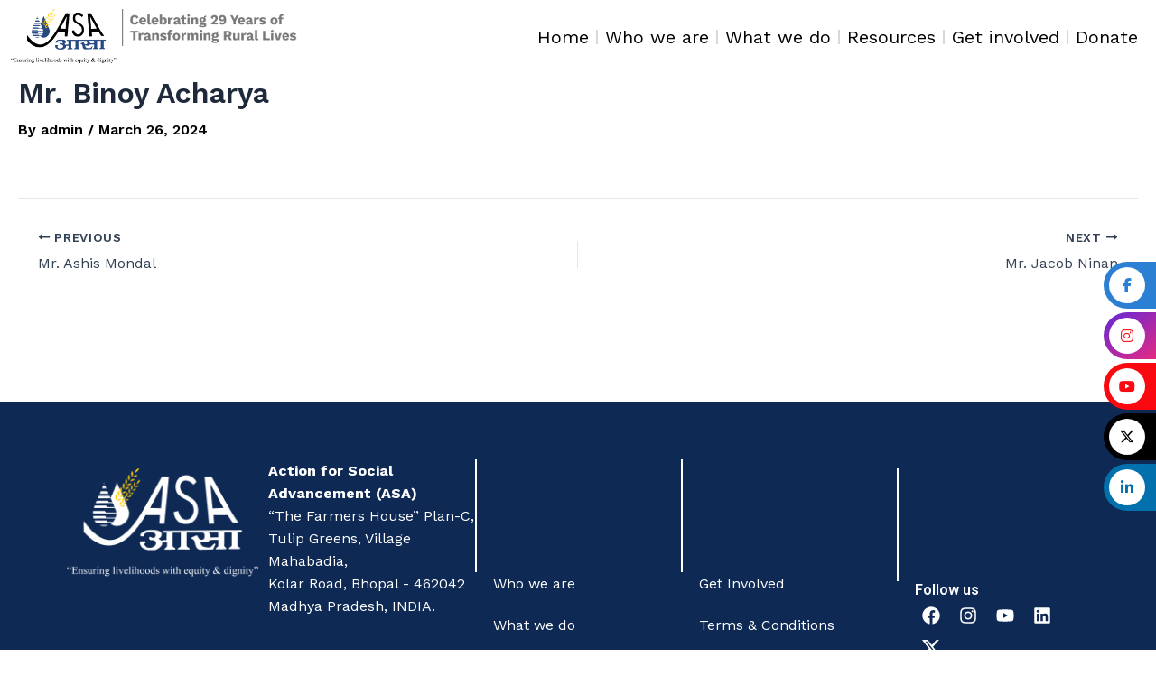

--- FILE ---
content_type: text/css
request_url: https://asaindia.org/wp-content/uploads/elementor/css/post-36.css?ver=1742804554
body_size: 2025
content:
.elementor-36 .elementor-element.elementor-element-219f9b7{--display:flex;--position:fixed;--flex-direction:row;--container-widget-width:initial;--container-widget-height:100%;--container-widget-flex-grow:1;--container-widget-align-self:stretch;--flex-wrap-mobile:wrap;--padding-top:0%;--padding-bottom:0%;--padding-left:5%;--padding-right:5%;top:0px;--z-index:99;}.elementor-36 .elementor-element.elementor-element-219f9b7:not(.elementor-motion-effects-element-type-background), .elementor-36 .elementor-element.elementor-element-219f9b7 > .elementor-motion-effects-container > .elementor-motion-effects-layer{background-color:#FFFFFF;}body:not(.rtl) .elementor-36 .elementor-element.elementor-element-219f9b7{left:0px;}body.rtl .elementor-36 .elementor-element.elementor-element-219f9b7{right:0px;}.elementor-36 .elementor-element.elementor-element-27f1174{--display:flex;--flex-direction:row;--container-widget-width:calc( ( 1 - var( --container-widget-flex-grow ) ) * 100% );--container-widget-height:100%;--container-widget-flex-grow:1;--container-widget-align-self:stretch;--flex-wrap-mobile:wrap;--align-items:center;}.elementor-36 .elementor-element.elementor-element-27f1174.e-con{--flex-grow:0;--flex-shrink:0;}.elementor-widget-theme-site-logo .widget-image-caption{color:var( --e-global-color-text );font-family:var( --e-global-typography-text-font-family ), Sans-serif;font-weight:var( --e-global-typography-text-font-weight );}.elementor-36 .elementor-element.elementor-element-fab32df{width:var( --container-widget-width, 25% );max-width:25%;--container-widget-width:25%;--container-widget-flex-grow:0;}.elementor-36 .elementor-element.elementor-element-fab32df img{width:100%;}.elementor-widget-image .widget-image-caption{color:var( --e-global-color-text );font-family:var( --e-global-typography-text-font-family ), Sans-serif;font-weight:var( --e-global-typography-text-font-weight );}.elementor-36 .elementor-element.elementor-element-03baada{width:var( --container-widget-width, 40% );max-width:40%;--container-widget-width:40%;--container-widget-flex-grow:0;text-align:left;}.elementor-widget-nav-menu .elementor-nav-menu .elementor-item{font-family:var( --e-global-typography-primary-font-family ), Sans-serif;font-weight:var( --e-global-typography-primary-font-weight );}.elementor-widget-nav-menu .elementor-nav-menu--main .elementor-item{color:var( --e-global-color-text );fill:var( --e-global-color-text );}.elementor-widget-nav-menu .elementor-nav-menu--main .elementor-item:hover,
					.elementor-widget-nav-menu .elementor-nav-menu--main .elementor-item.elementor-item-active,
					.elementor-widget-nav-menu .elementor-nav-menu--main .elementor-item.highlighted,
					.elementor-widget-nav-menu .elementor-nav-menu--main .elementor-item:focus{color:var( --e-global-color-accent );fill:var( --e-global-color-accent );}.elementor-widget-nav-menu .elementor-nav-menu--main:not(.e--pointer-framed) .elementor-item:before,
					.elementor-widget-nav-menu .elementor-nav-menu--main:not(.e--pointer-framed) .elementor-item:after{background-color:var( --e-global-color-accent );}.elementor-widget-nav-menu .e--pointer-framed .elementor-item:before,
					.elementor-widget-nav-menu .e--pointer-framed .elementor-item:after{border-color:var( --e-global-color-accent );}.elementor-widget-nav-menu{--e-nav-menu-divider-color:var( --e-global-color-text );}.elementor-widget-nav-menu .elementor-nav-menu--dropdown .elementor-item, .elementor-widget-nav-menu .elementor-nav-menu--dropdown  .elementor-sub-item{font-family:var( --e-global-typography-accent-font-family ), Sans-serif;font-weight:var( --e-global-typography-accent-font-weight );}.elementor-36 .elementor-element.elementor-element-d4863bb .elementor-menu-toggle{margin:0 auto;}.elementor-36 .elementor-element.elementor-element-d4863bb .elementor-nav-menu .elementor-item{font-family:"Work Sans", Sans-serif;font-size:20px;font-weight:400;}.elementor-36 .elementor-element.elementor-element-d4863bb .elementor-nav-menu--main .elementor-item{color:#000000;fill:#000000;padding-left:8px;padding-right:8px;}.elementor-36 .elementor-element.elementor-element-d4863bb{--e-nav-menu-divider-content:"";--e-nav-menu-divider-style:solid;--e-nav-menu-divider-color:#D8D8D8;--e-nav-menu-horizontal-menu-item-margin:calc( 0px / 2 );}.elementor-36 .elementor-element.elementor-element-d4863bb .e--pointer-framed .elementor-item:before{border-width:1.5px;}.elementor-36 .elementor-element.elementor-element-d4863bb .e--pointer-framed.e--animation-draw .elementor-item:before{border-width:0 0 1.5px 1.5px;}.elementor-36 .elementor-element.elementor-element-d4863bb .e--pointer-framed.e--animation-draw .elementor-item:after{border-width:1.5px 1.5px 0 0;}.elementor-36 .elementor-element.elementor-element-d4863bb .e--pointer-framed.e--animation-corners .elementor-item:before{border-width:1.5px 0 0 1.5px;}.elementor-36 .elementor-element.elementor-element-d4863bb .e--pointer-framed.e--animation-corners .elementor-item:after{border-width:0 1.5px 1.5px 0;}.elementor-36 .elementor-element.elementor-element-d4863bb .e--pointer-underline .elementor-item:after,
					 .elementor-36 .elementor-element.elementor-element-d4863bb .e--pointer-overline .elementor-item:before,
					 .elementor-36 .elementor-element.elementor-element-d4863bb .e--pointer-double-line .elementor-item:before,
					 .elementor-36 .elementor-element.elementor-element-d4863bb .e--pointer-double-line .elementor-item:after{height:1.5px;}.elementor-36 .elementor-element.elementor-element-d4863bb .elementor-nav-menu--main:not(.elementor-nav-menu--layout-horizontal) .elementor-nav-menu > li:not(:last-child){margin-bottom:0px;}.elementor-36 .elementor-element.elementor-element-39bf6bd{--display:flex;--flex-direction:row;--container-widget-width:calc( ( 1 - var( --container-widget-flex-grow ) ) * 100% );--container-widget-height:100%;--container-widget-flex-grow:1;--container-widget-align-self:stretch;--flex-wrap-mobile:wrap;--justify-content:flex-end;--align-items:center;}.elementor-36 .elementor-element.elementor-element-687adef .elementor-menu-toggle{margin:0 auto;}.elementor-36 .elementor-element.elementor-element-687adef .elementor-nav-menu .elementor-item{font-family:"Work Sans", Sans-serif;font-size:20px;font-weight:400;}.elementor-36 .elementor-element.elementor-element-687adef .elementor-nav-menu--main .elementor-item{color:#000000;fill:#000000;padding-left:8px;padding-right:8px;}.elementor-36 .elementor-element.elementor-element-687adef{--e-nav-menu-divider-content:"";--e-nav-menu-divider-style:solid;--e-nav-menu-divider-color:#D8D8D8;--e-nav-menu-horizontal-menu-item-margin:calc( 0px / 2 );}.elementor-36 .elementor-element.elementor-element-687adef .e--pointer-framed .elementor-item:before{border-width:1.5px;}.elementor-36 .elementor-element.elementor-element-687adef .e--pointer-framed.e--animation-draw .elementor-item:before{border-width:0 0 1.5px 1.5px;}.elementor-36 .elementor-element.elementor-element-687adef .e--pointer-framed.e--animation-draw .elementor-item:after{border-width:1.5px 1.5px 0 0;}.elementor-36 .elementor-element.elementor-element-687adef .e--pointer-framed.e--animation-corners .elementor-item:before{border-width:1.5px 0 0 1.5px;}.elementor-36 .elementor-element.elementor-element-687adef .e--pointer-framed.e--animation-corners .elementor-item:after{border-width:0 1.5px 1.5px 0;}.elementor-36 .elementor-element.elementor-element-687adef .e--pointer-underline .elementor-item:after,
					 .elementor-36 .elementor-element.elementor-element-687adef .e--pointer-overline .elementor-item:before,
					 .elementor-36 .elementor-element.elementor-element-687adef .e--pointer-double-line .elementor-item:before,
					 .elementor-36 .elementor-element.elementor-element-687adef .e--pointer-double-line .elementor-item:after{height:1.5px;}.elementor-36 .elementor-element.elementor-element-687adef .elementor-nav-menu--main:not(.elementor-nav-menu--layout-horizontal) .elementor-nav-menu > li:not(:last-child){margin-bottom:0px;}.elementor-36 .elementor-element.elementor-element-3e8ea35{--display:flex;--flex-direction:column;--container-widget-width:100%;--container-widget-height:initial;--container-widget-flex-grow:0;--container-widget-align-self:initial;--flex-wrap-mobile:wrap;}@media(min-width:768px){.elementor-36 .elementor-element.elementor-element-27f1174{--width:40.133%;}}@media(max-width:1366px){.elementor-36 .elementor-element.elementor-element-219f9b7{--padding-top:0px;--padding-bottom:0px;--padding-left:2px;--padding-right:2px;}}@media(max-width:767px){.elementor-36 .elementor-element.elementor-element-219f9b7{--gap:0px 0px;--row-gap:0px;--column-gap:0px;--padding-top:2%;--padding-bottom:2%;--padding-left:2%;--padding-right:2%;}.elementor-36 .elementor-element.elementor-element-27f1174{--justify-content:center;--margin-top:0px;--margin-bottom:0px;--margin-left:0px;--margin-right:0px;--padding-top:0px;--padding-bottom:0px;--padding-left:0px;--padding-right:0px;}.elementor-36 .elementor-element.elementor-element-d4863bb{width:var( --container-widget-width, 10% );max-width:10%;--container-widget-width:10%;--container-widget-flex-grow:0;}}/* Start custom CSS for nav-menu, class: .elementor-element-d4863bb */.elementor-36 .elementor-element.elementor-element-d4863bb a:active {font-weight: bold}/* End custom CSS */
/* Start custom CSS for nav-menu, class: .elementor-element-687adef */.elementor-36 .elementor-element.elementor-element-687adef a:active {font-weight: bold}/* End custom CSS */

--- FILE ---
content_type: text/css
request_url: https://asaindia.org/wp-content/uploads/elementor/css/post-53.css?ver=1742804554
body_size: 2434
content:
.elementor-53 .elementor-element.elementor-element-fb8ff6d{--display:flex;--flex-direction:row;--container-widget-width:initial;--container-widget-height:100%;--container-widget-flex-grow:1;--container-widget-align-self:stretch;--flex-wrap-mobile:wrap;--gap:0px 0px;--row-gap:0px;--column-gap:0px;--margin-top:100px;--margin-bottom:0px;--margin-left:0px;--margin-right:0px;--padding-top:5%;--padding-bottom:5%;--padding-left:5%;--padding-right:5%;}.elementor-53 .elementor-element.elementor-element-fb8ff6d:not(.elementor-motion-effects-element-type-background), .elementor-53 .elementor-element.elementor-element-fb8ff6d > .elementor-motion-effects-container > .elementor-motion-effects-layer{background-color:#0E2954;}.elementor-53 .elementor-element.elementor-element-dc89512{--display:flex;--flex-direction:column;--container-widget-width:100%;--container-widget-height:initial;--container-widget-flex-grow:0;--container-widget-align-self:initial;--flex-wrap-mobile:wrap;}.elementor-widget-image .widget-image-caption{color:var( --e-global-color-text );font-family:var( --e-global-typography-text-font-family ), Sans-serif;font-weight:var( --e-global-typography-text-font-weight );}.elementor-53 .elementor-element.elementor-element-6c69055{width:initial;max-width:initial;}.elementor-53 .elementor-element.elementor-element-6c69055.elementor-element{--flex-grow:0;--flex-shrink:0;}.elementor-53 .elementor-element.elementor-element-e497ed6{--display:flex;--flex-direction:column;--container-widget-width:100%;--container-widget-height:initial;--container-widget-flex-grow:0;--container-widget-align-self:initial;--flex-wrap-mobile:wrap;--gap:0px 0px;--row-gap:0px;--column-gap:0px;--margin-top:0px;--margin-bottom:0px;--margin-left:0px;--margin-right:0px;--padding-top:0px;--padding-bottom:0px;--padding-left:0px;--padding-right:0px;}.elementor-widget-heading .elementor-heading-title{font-family:var( --e-global-typography-primary-font-family ), Sans-serif;font-weight:var( --e-global-typography-primary-font-weight );color:var( --e-global-color-primary );}.elementor-53 .elementor-element.elementor-element-12c7eb9 .elementor-heading-title{font-family:"Work Sans", Sans-serif;font-size:16px;font-weight:400;line-height:25px;color:#FFFFFF;}.elementor-53 .elementor-element.elementor-element-0911165{--display:flex;--flex-direction:column;--container-widget-width:100%;--container-widget-height:initial;--container-widget-flex-grow:0;--container-widget-align-self:initial;--flex-wrap-mobile:wrap;border-style:none;--border-style:none;--padding-top:0px;--padding-bottom:0px;--padding-left:0px;--padding-right:0px;}.elementor-widget-icon-list .elementor-icon-list-item:not(:last-child):after{border-color:var( --e-global-color-text );}.elementor-widget-icon-list .elementor-icon-list-icon i{color:var( --e-global-color-primary );}.elementor-widget-icon-list .elementor-icon-list-icon svg{fill:var( --e-global-color-primary );}.elementor-widget-icon-list .elementor-icon-list-item > .elementor-icon-list-text, .elementor-widget-icon-list .elementor-icon-list-item > a{font-family:var( --e-global-typography-text-font-family ), Sans-serif;font-weight:var( --e-global-typography-text-font-weight );}.elementor-widget-icon-list .elementor-icon-list-text{color:var( --e-global-color-secondary );}.elementor-53 .elementor-element.elementor-element-36d6b3f{width:auto;max-width:auto;--e-icon-list-icon-size:14px;--icon-vertical-offset:0px;}.elementor-53 .elementor-element.elementor-element-36d6b3f > .elementor-widget-container{padding:0px 0px 0px 20px;border-style:solid;border-width:0px 0px 0px 0px;border-color:#FFFFFF;}.elementor-53 .elementor-element.elementor-element-36d6b3f.elementor-element{--align-self:flex-start;}.elementor-53 .elementor-element.elementor-element-36d6b3f .elementor-icon-list-items:not(.elementor-inline-items) .elementor-icon-list-item:not(:last-child){padding-bottom:calc(20px/2);}.elementor-53 .elementor-element.elementor-element-36d6b3f .elementor-icon-list-items:not(.elementor-inline-items) .elementor-icon-list-item:not(:first-child){margin-top:calc(20px/2);}.elementor-53 .elementor-element.elementor-element-36d6b3f .elementor-icon-list-items.elementor-inline-items .elementor-icon-list-item{margin-right:calc(20px/2);margin-left:calc(20px/2);}.elementor-53 .elementor-element.elementor-element-36d6b3f .elementor-icon-list-items.elementor-inline-items{margin-right:calc(-20px/2);margin-left:calc(-20px/2);}body.rtl .elementor-53 .elementor-element.elementor-element-36d6b3f .elementor-icon-list-items.elementor-inline-items .elementor-icon-list-item:after{left:calc(-20px/2);}body:not(.rtl) .elementor-53 .elementor-element.elementor-element-36d6b3f .elementor-icon-list-items.elementor-inline-items .elementor-icon-list-item:after{right:calc(-20px/2);}.elementor-53 .elementor-element.elementor-element-36d6b3f .elementor-icon-list-icon i{transition:color 0.3s;}.elementor-53 .elementor-element.elementor-element-36d6b3f .elementor-icon-list-icon svg{transition:fill 0.3s;}.elementor-53 .elementor-element.elementor-element-36d6b3f .elementor-icon-list-icon{padding-right:0px;}.elementor-53 .elementor-element.elementor-element-36d6b3f .elementor-icon-list-item > .elementor-icon-list-text, .elementor-53 .elementor-element.elementor-element-36d6b3f .elementor-icon-list-item > a{font-family:"Work Sans", Sans-serif;font-size:16px;font-weight:400;}.elementor-53 .elementor-element.elementor-element-36d6b3f .elementor-icon-list-text{color:#FFFFFF;transition:color 0.3s;}.elementor-53 .elementor-element.elementor-element-36d6b3f .elementor-icon-list-item:hover .elementor-icon-list-text{color:#FFFFFF;}.elementor-53 .elementor-element.elementor-element-5771a90{--display:flex;--flex-direction:column;--container-widget-width:100%;--container-widget-height:initial;--container-widget-flex-grow:0;--container-widget-align-self:initial;--flex-wrap-mobile:wrap;border-style:none;--border-style:none;--padding-top:0px;--padding-bottom:0px;--padding-left:0px;--padding-right:0px;}.elementor-53 .elementor-element.elementor-element-63cff3a{width:auto;max-width:auto;--e-icon-list-icon-size:14px;--icon-vertical-offset:0px;}.elementor-53 .elementor-element.elementor-element-63cff3a > .elementor-widget-container{margin:0px 0px 0px 0px;padding:0px 0px 0px 20px;border-style:solid;border-width:0px 0px 0px 0px;border-color:#FFFFFF;}.elementor-53 .elementor-element.elementor-element-63cff3a.elementor-element{--align-self:flex-start;}.elementor-53 .elementor-element.elementor-element-63cff3a .elementor-icon-list-items:not(.elementor-inline-items) .elementor-icon-list-item:not(:last-child){padding-bottom:calc(20px/2);}.elementor-53 .elementor-element.elementor-element-63cff3a .elementor-icon-list-items:not(.elementor-inline-items) .elementor-icon-list-item:not(:first-child){margin-top:calc(20px/2);}.elementor-53 .elementor-element.elementor-element-63cff3a .elementor-icon-list-items.elementor-inline-items .elementor-icon-list-item{margin-right:calc(20px/2);margin-left:calc(20px/2);}.elementor-53 .elementor-element.elementor-element-63cff3a .elementor-icon-list-items.elementor-inline-items{margin-right:calc(-20px/2);margin-left:calc(-20px/2);}body.rtl .elementor-53 .elementor-element.elementor-element-63cff3a .elementor-icon-list-items.elementor-inline-items .elementor-icon-list-item:after{left:calc(-20px/2);}body:not(.rtl) .elementor-53 .elementor-element.elementor-element-63cff3a .elementor-icon-list-items.elementor-inline-items .elementor-icon-list-item:after{right:calc(-20px/2);}.elementor-53 .elementor-element.elementor-element-63cff3a .elementor-icon-list-icon i{transition:color 0.3s;}.elementor-53 .elementor-element.elementor-element-63cff3a .elementor-icon-list-icon svg{transition:fill 0.3s;}.elementor-53 .elementor-element.elementor-element-63cff3a .elementor-icon-list-icon{padding-right:0px;}.elementor-53 .elementor-element.elementor-element-63cff3a .elementor-icon-list-item > .elementor-icon-list-text, .elementor-53 .elementor-element.elementor-element-63cff3a .elementor-icon-list-item > a{font-family:"Work Sans", Sans-serif;font-size:16px;font-weight:400;}.elementor-53 .elementor-element.elementor-element-63cff3a .elementor-icon-list-text{color:#FFFFFF;transition:color 0.3s;}.elementor-53 .elementor-element.elementor-element-63cff3a .elementor-icon-list-item:hover .elementor-icon-list-text{color:#FFFFFF;}.elementor-53 .elementor-element.elementor-element-2a59dce{--display:flex;--flex-direction:column;--container-widget-width:100%;--container-widget-height:initial;--container-widget-flex-grow:0;--container-widget-align-self:initial;--flex-wrap-mobile:wrap;--gap:10px 0px;--row-gap:10px;--column-gap:0px;}.elementor-53 .elementor-element.elementor-element-9fb3454 > .elementor-widget-container{margin:0px 0px 0px 0px;padding:0px 0px 0px 20px;}.elementor-53 .elementor-element.elementor-element-9fb3454 .elementor-heading-title{font-family:"Roboto", Sans-serif;font-size:16px;font-weight:600;color:#FFFFFF;}.elementor-53 .elementor-element.elementor-element-1fa3fa7{--grid-template-columns:repeat(0, auto);z-index:999;--icon-size:20px;--grid-column-gap:0px;--grid-row-gap:0px;}.elementor-53 .elementor-element.elementor-element-1fa3fa7 .elementor-widget-container{text-align:left;}.elementor-53 .elementor-element.elementor-element-1fa3fa7 > .elementor-widget-container{padding:0px 0px 0px 20px;}.elementor-53 .elementor-element.elementor-element-1fa3fa7 .elementor-social-icon{background-color:#02010100;--icon-padding:0.4em;}.elementor-53 .elementor-element.elementor-element-1fa3fa7 .elementor-icon{border-radius:50px 50px 50px 50px;}@media(min-width:768px){.elementor-53 .elementor-element.elementor-element-dc89512{--width:25%;}.elementor-53 .elementor-element.elementor-element-e497ed6{--width:25%;}.elementor-53 .elementor-element.elementor-element-0911165{--width:25%;}.elementor-53 .elementor-element.elementor-element-5771a90{--width:25%;}.elementor-53 .elementor-element.elementor-element-2a59dce{--width:25%;}}@media(max-width:767px){.elementor-53 .elementor-element.elementor-element-fb8ff6d{--gap:20px 0px;--row-gap:20px;--column-gap:0px;--padding-top:7%;--padding-bottom:7%;--padding-left:7%;--padding-right:7%;}.elementor-53 .elementor-element.elementor-element-6c69055{text-align:left;}.elementor-53 .elementor-element.elementor-element-6c69055 img{width:50%;}.elementor-53 .elementor-element.elementor-element-e497ed6{--margin-top:30px;--margin-bottom:0px;--margin-left:0px;--margin-right:0px;}.elementor-53 .elementor-element.elementor-element-0911165{--border-radius:0px 0px 0px 0px;}.elementor-53 .elementor-element.elementor-element-5771a90{--border-radius:0px 0px 0px 0px;}}/* Start custom CSS for container, class: .elementor-element-2a59dce */.follow-us-ft::before
{
    content: "";
    border-left: 2px solid white;
    height: 125px;
}


@media only screen and (max-width: 600px) {
  .follow-us-ft::before
  {
      border-left:none !important;
  }
}/* End custom CSS */